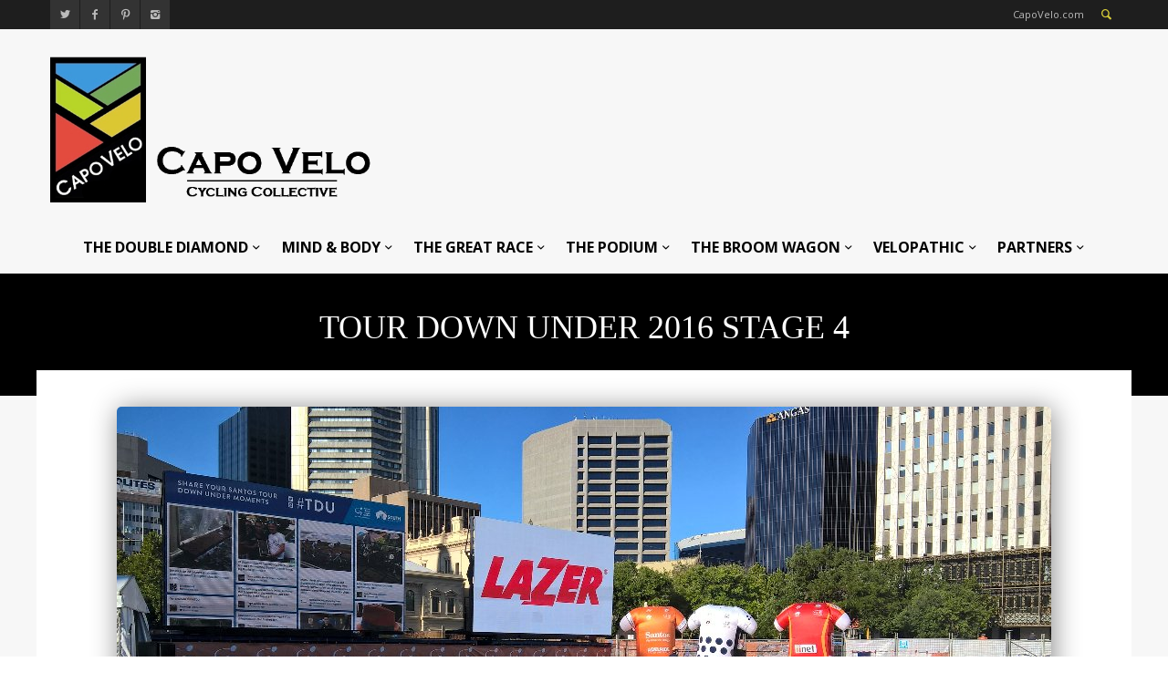

--- FILE ---
content_type: text/css
request_url: https://capovelo.com/wp-content/litespeed/css/e6a1320262192a600a05f874893c9285.css?ver=e14e8
body_size: 748
content:
.flex-container a:active,.flexslider a:active,.flex-container a:focus,.flexslider a:focus{outline:none}.slides,.flex-control-nav,.flex-direction-nav{margin:0;padding:0;list-style:none;z-index:10}@font-face{font-family:'flexslider-icon';src:url('/wp-content/themes/widemag/framework/css/fonts/flexslider-icon.eot');src:url('/wp-content/themes/widemag/framework/css/fonts/flexslider-icon.eot?#iefix') format('embedded-opentype'),url('/wp-content/themes/widemag/framework/css/fonts/flexslider-icon.woff') format('woff'),url('/wp-content/themes/widemag/framework/css/fonts/flexslider-icon.ttf') format('truetype'),url('/wp-content/themes/widemag/framework/css/fonts/flexslider-icon.svg#flexslider-icon') format('svg');font-weight:400;font-style:normal}.flexslider{margin:0;padding:0}.flexslider .slides>li{display:none;-webkit-backface-visibility:hidden}.flexslider .slides img{width:100%;display:block}.flex-pauseplay span{text-transform:capitalize}.slides:after{content:"\0020";display:block;clear:both;visibility:hidden;line-height:0;height:0}html[xmlns] .slides{display:block}* html .slides{height:1%}.no-js .slides>li:first-child{display:block}.flexslider{margin:0;position:relative;zoom:1}.flex-viewport{max-height:2000px;-webkit-transition:all 1s ease;-moz-transition:all 1s ease;-o-transition:all 1s ease;transition:all 1s ease}.loading .flex-viewport{max-height:300px}.flexslider .slides{zoom:1}.carousel li{margin-right:5px}.flex-direction-nav{*height:0;}.flex-direction-nav a{text-decoration:none;display:block;width:40px;height:40px;line-height:40px;text-align:center;margin:-20px 0 0;position:absolute;top:50%;z-index:10;overflow:hidden;opacity:0;cursor:pointer;color:#fff;text-shadow:1px 1px 0 rgba(255,255,255,.3);-webkit-transition:all .3s ease;-moz-transition:all .3s ease;transition:all .3s ease;border:3px solid #fff;font-weight:700}.flex-direction-nav a i{font-size:20px}.flexslider .flex-prev{opacity:1;left:30px}.flexslider .flex-next{opacity:1;right:30px}.flexslider .flex-next:hover,.flexslider:hover .flex-prev:hover{opacity:1}.flex-direction-nav .flex-disabled{opacity:0!important;filter:alpha(opacity=0);cursor:default}.flex-pauseplay a{display:block;width:20px;height:20px;position:absolute;bottom:5px;left:10px;opacity:.8;z-index:10;overflow:hidden;cursor:pointer;color:#000}.flex-pauseplay a:before{font-family:"flexslider-icon";font-size:20px;display:inline-block;content:'\f004'}.flex-pauseplay a:hover{opacity:1}.flex-pauseplay a.flex-play:before{content:'\f003'}.flex-control-nav{width:100%;position:absolute;bottom:20px;text-align:center;z-index:2}.flex-control-nav li{margin:0 6px;display:inline-block;zoom:1;*display:inline;}.flex-control-paging li a{width:11px;height:11px;display:block;background:#666;background:rgba(0,0,0,.5);cursor:pointer;text-indent:-9999px;-webkit-box-shadow:inset 0 0 3px rgba(0,0,0,.3);-moz-box-shadow:inset 0 0 3px rgba(0,0,0,.3);-o-box-shadow:inset 0 0 3px rgba(0,0,0,.3);box-shadow:inset 0 0 3px rgba(0,0,0,.3)}.flex-control-paging li a:hover{background:#000;background:rgba(0,0,0,.7)}.flex-control-paging li a.flex-active{background:#000;background:rgba(0,0,0,.9);cursor:default}.flex-control-thumbs{margin:5px 0 0;position:static;overflow:hidden}.flex-control-thumbs li{width:25%;float:left;margin:0}.flex-control-thumbs img{width:100%;display:block;opacity:.7;cursor:pointer}.flex-control-thumbs img:hover{opacity:1}.flex-control-thumbs .flex-active{opacity:1;cursor:default}@media screen and (max-width:979px){.flex-direction-nav .flex-prev{opacity:1;left:20px}.flex-direction-nav .flex-next{opacity:1;right:20px}}@media screen and (max-width:768px){.flex-direction-nav a{line-height:30px;width:30px;height:30px}.flex-direction-nav a i{font-size:12px}}@media screen and (max-width:480px){.flexslider:hover .flex-prev{left:2px}.flexslider:hover .flex-next{right:2px}.flex-direction-nav a{line-height:20px;width:20px;height:20px}.flex-direction-nav a i{font-size:12px}}

--- FILE ---
content_type: text/css
request_url: https://capovelo.com/wp-content/litespeed/css/ec1e49bb5ff6ed4b5694aab5b1fed650.css?ver=243b7
body_size: 2469
content:
div.pp_default .pp_top,div.pp_default .pp_top .pp_middle,div.pp_default .pp_top .pp_left,div.pp_default .pp_top .pp_right,div.pp_default .pp_bottom,div.pp_default .pp_bottom .pp_left,div.pp_default .pp_bottom .pp_middle,div.pp_default .pp_bottom .pp_right{height:13px}div.pp_default .pp_top .pp_left{background:url(/wp-content/themes/widemag/framework/js/prettyPhoto/images/prettyPhoto/default/sprite.png) -78px -93px no-repeat}div.pp_default .pp_top .pp_middle{background:url(/wp-content/themes/widemag/framework/js/prettyPhoto/images/prettyPhoto/default/sprite_x.png) top left repeat-x}div.pp_default .pp_top .pp_right{background:url(/wp-content/themes/widemag/framework/js/prettyPhoto/images/prettyPhoto/default/sprite.png) -112px -93px no-repeat}div.pp_default .pp_content .ppt{color:#f8f8f8}div.pp_default .pp_content_container .pp_left{background:url(/wp-content/themes/widemag/framework/js/prettyPhoto/images/prettyPhoto/default/sprite_y.png) -7px 0 repeat-y;padding-left:13px}div.pp_default .pp_content_container .pp_right{background:url(/wp-content/themes/widemag/framework/js/prettyPhoto/images/prettyPhoto/default/sprite_y.png) top right repeat-y;padding-right:13px}div.pp_default .pp_next:hover{background:url(/wp-content/themes/widemag/framework/js/prettyPhoto/images/prettyPhoto/default/sprite_next.png) center right no-repeat;cursor:pointer}div.pp_default .pp_previous:hover{background:url(/wp-content/themes/widemag/framework/js/prettyPhoto/images/prettyPhoto/default/sprite_prev.png) center left no-repeat;cursor:pointer}div.pp_default .pp_expand{background:url(/wp-content/themes/widemag/framework/js/prettyPhoto/images/prettyPhoto/default/sprite.png) 0 -29px no-repeat;cursor:pointer;height:28px;width:28px}div.pp_default .pp_expand:hover{background:url(/wp-content/themes/widemag/framework/js/prettyPhoto/images/prettyPhoto/default/sprite.png) 0 -56px no-repeat;cursor:pointer}div.pp_default .pp_contract{background:url(/wp-content/themes/widemag/framework/js/prettyPhoto/images/prettyPhoto/default/sprite.png) 0 -84px no-repeat;cursor:pointer;height:28px;width:28px}div.pp_default .pp_contract:hover{background:url(/wp-content/themes/widemag/framework/js/prettyPhoto/images/prettyPhoto/default/sprite.png) 0 -113px no-repeat;cursor:pointer}div.pp_default .pp_close{background:url(/wp-content/themes/widemag/framework/js/prettyPhoto/images/prettyPhoto/default/sprite.png) 2px 1px no-repeat;cursor:pointer;height:30px;width:30px}div.pp_default .pp_gallery ul li a{background:url(/wp-content/themes/widemag/framework/js/prettyPhoto/images/prettyPhoto/default/default_thumb.png) center center #f8f8f8;border:1px solid #aaa}div.pp_default .pp_social{margin-top:7px}div.pp_default .pp_gallery a.pp_arrow_previous,div.pp_default .pp_gallery a.pp_arrow_next{left:auto;position:static}div.pp_default .pp_nav .pp_play,div.pp_default .pp_nav .pp_pause{background:url(/wp-content/themes/widemag/framework/js/prettyPhoto/images/prettyPhoto/default/sprite.png) -51px 1px no-repeat;height:30px;width:30px}div.pp_default .pp_nav .pp_pause{background-position:-51px -29px}div.pp_default a.pp_arrow_previous,div.pp_default a.pp_arrow_next{background:url(/wp-content/themes/widemag/framework/js/prettyPhoto/images/prettyPhoto/default/sprite.png) -31px -3px no-repeat;height:20px;margin:4px 0 0;width:20px}div.pp_default a.pp_arrow_next{background-position:-82px -3px;left:52px}div.pp_default .pp_content_container .pp_details{margin-top:5px}div.pp_default .pp_nav{clear:none;height:30px;position:relative;width:110px}div.pp_default .pp_nav .currentTextHolder{color:#999;font-family:Georgia;font-size:11px;font-style:italic;left:75px;line-height:25px;margin:0;padding:0 0 0 10px;position:absolute;top:2px}div.pp_default .pp_close:hover,div.pp_default .pp_nav .pp_play:hover,div.pp_default .pp_nav .pp_pause:hover,div.pp_default .pp_arrow_next:hover,div.pp_default .pp_arrow_previous:hover{opacity:.7}div.pp_default .pp_description{font-size:11px;font-weight:700;line-height:14px;margin:5px 50px 5px 0}div.pp_default .pp_bottom .pp_left{background:url(/wp-content/themes/widemag/framework/js/prettyPhoto/images/prettyPhoto/default/sprite.png) -78px -127px no-repeat}div.pp_default .pp_bottom .pp_middle{background:url(/wp-content/themes/widemag/framework/js/prettyPhoto/images/prettyPhoto/default/sprite_x.png) bottom left repeat-x}div.pp_default .pp_bottom .pp_right{background:url(/wp-content/themes/widemag/framework/js/prettyPhoto/images/prettyPhoto/default/sprite.png) -112px -127px no-repeat}div.pp_default .pp_loaderIcon{background:url(/wp-content/themes/widemag/framework/js/prettyPhoto/images/prettyPhoto/default/loader.gif) center center no-repeat}div.light_rounded .pp_top .pp_left{background:url(/wp-content/themes/widemag/framework/js/prettyPhoto/images/prettyPhoto/light_rounded/sprite.png) -88px -53px no-repeat}div.light_rounded .pp_top .pp_right{background:url(/wp-content/themes/widemag/framework/js/prettyPhoto/images/prettyPhoto/light_rounded/sprite.png) -110px -53px no-repeat}div.light_rounded .pp_next:hover{background:url(/wp-content/themes/widemag/framework/js/prettyPhoto/images/prettyPhoto/light_rounded/btnNext.png) center right no-repeat;cursor:pointer}div.light_rounded .pp_previous:hover{background:url(/wp-content/themes/widemag/framework/js/prettyPhoto/images/prettyPhoto/light_rounded/btnPrevious.png) center left no-repeat;cursor:pointer}div.light_rounded .pp_expand{background:url(/wp-content/themes/widemag/framework/js/prettyPhoto/images/prettyPhoto/light_rounded/sprite.png) -31px -26px no-repeat;cursor:pointer}div.light_rounded .pp_expand:hover{background:url(/wp-content/themes/widemag/framework/js/prettyPhoto/images/prettyPhoto/light_rounded/sprite.png) -31px -47px no-repeat;cursor:pointer}div.light_rounded .pp_contract{background:url(/wp-content/themes/widemag/framework/js/prettyPhoto/images/prettyPhoto/light_rounded/sprite.png) 0 -26px no-repeat;cursor:pointer}div.light_rounded .pp_contract:hover{background:url(/wp-content/themes/widemag/framework/js/prettyPhoto/images/prettyPhoto/light_rounded/sprite.png) 0 -47px no-repeat;cursor:pointer}div.light_rounded .pp_close{background:url(/wp-content/themes/widemag/framework/js/prettyPhoto/images/prettyPhoto/light_rounded/sprite.png) -1px -1px no-repeat;cursor:pointer;height:22px;width:75px}div.light_rounded .pp_nav .pp_play{background:url(/wp-content/themes/widemag/framework/js/prettyPhoto/images/prettyPhoto/light_rounded/sprite.png) -1px -100px no-repeat;height:15px;width:14px}div.light_rounded .pp_nav .pp_pause{background:url(/wp-content/themes/widemag/framework/js/prettyPhoto/images/prettyPhoto/light_rounded/sprite.png) -24px -100px no-repeat;height:15px;width:14px}div.light_rounded .pp_arrow_previous{background:url(/wp-content/themes/widemag/framework/js/prettyPhoto/images/prettyPhoto/light_rounded/sprite.png) 0 -71px no-repeat}div.light_rounded .pp_arrow_next{background:url(/wp-content/themes/widemag/framework/js/prettyPhoto/images/prettyPhoto/light_rounded/sprite.png) -22px -71px no-repeat}div.light_rounded .pp_bottom .pp_left{background:url(/wp-content/themes/widemag/framework/js/prettyPhoto/images/prettyPhoto/light_rounded/sprite.png) -88px -80px no-repeat}div.light_rounded .pp_bottom .pp_right{background:url(/wp-content/themes/widemag/framework/js/prettyPhoto/images/prettyPhoto/light_rounded/sprite.png) -110px -80px no-repeat}div.dark_rounded .pp_top .pp_left{background:url(/wp-content/themes/widemag/framework/js/prettyPhoto/images/prettyPhoto/dark_rounded/sprite.png) -88px -53px no-repeat}div.dark_rounded .pp_top .pp_right{background:url(/wp-content/themes/widemag/framework/js/prettyPhoto/images/prettyPhoto/dark_rounded/sprite.png) -110px -53px no-repeat}div.dark_rounded .pp_content_container .pp_left{background:url(/wp-content/themes/widemag/framework/js/prettyPhoto/images/prettyPhoto/dark_rounded/contentPattern.png) top left repeat-y}div.dark_rounded .pp_content_container .pp_right{background:url(/wp-content/themes/widemag/framework/js/prettyPhoto/images/prettyPhoto/dark_rounded/contentPattern.png) top right repeat-y}div.dark_rounded .pp_next:hover{background:url(/wp-content/themes/widemag/framework/js/prettyPhoto/images/prettyPhoto/dark_rounded/btnNext.png) center right no-repeat;cursor:pointer}div.dark_rounded .pp_previous:hover{background:url(/wp-content/themes/widemag/framework/js/prettyPhoto/images/prettyPhoto/dark_rounded/btnPrevious.png) center left no-repeat;cursor:pointer}div.dark_rounded .pp_expand{background:url(/wp-content/themes/widemag/framework/js/prettyPhoto/images/prettyPhoto/dark_rounded/sprite.png) -31px -26px no-repeat;cursor:pointer}div.dark_rounded .pp_expand:hover{background:url(/wp-content/themes/widemag/framework/js/prettyPhoto/images/prettyPhoto/dark_rounded/sprite.png) -31px -47px no-repeat;cursor:pointer}div.dark_rounded .pp_contract{background:url(/wp-content/themes/widemag/framework/js/prettyPhoto/images/prettyPhoto/dark_rounded/sprite.png) 0 -26px no-repeat;cursor:pointer}div.dark_rounded .pp_contract:hover{background:url(/wp-content/themes/widemag/framework/js/prettyPhoto/images/prettyPhoto/dark_rounded/sprite.png) 0 -47px no-repeat;cursor:pointer}div.dark_rounded .pp_close{background:url(/wp-content/themes/widemag/framework/js/prettyPhoto/images/prettyPhoto/dark_rounded/sprite.png) -1px -1px no-repeat;cursor:pointer;height:22px;width:75px}div.dark_rounded .pp_description{color:#fff;margin-right:85px}div.dark_rounded .pp_nav .pp_play{background:url(/wp-content/themes/widemag/framework/js/prettyPhoto/images/prettyPhoto/dark_rounded/sprite.png) -1px -100px no-repeat;height:15px;width:14px}div.dark_rounded .pp_nav .pp_pause{background:url(/wp-content/themes/widemag/framework/js/prettyPhoto/images/prettyPhoto/dark_rounded/sprite.png) -24px -100px no-repeat;height:15px;width:14px}div.dark_rounded .pp_arrow_previous{background:url(/wp-content/themes/widemag/framework/js/prettyPhoto/images/prettyPhoto/dark_rounded/sprite.png) 0 -71px no-repeat}div.dark_rounded .pp_arrow_next{background:url(/wp-content/themes/widemag/framework/js/prettyPhoto/images/prettyPhoto/dark_rounded/sprite.png) -22px -71px no-repeat}div.dark_rounded .pp_bottom .pp_left{background:url(/wp-content/themes/widemag/framework/js/prettyPhoto/images/prettyPhoto/dark_rounded/sprite.png) -88px -80px no-repeat}div.dark_rounded .pp_bottom .pp_right{background:url(/wp-content/themes/widemag/framework/js/prettyPhoto/images/prettyPhoto/dark_rounded/sprite.png) -110px -80px no-repeat}div.dark_rounded .pp_loaderIcon{background:url(/wp-content/themes/widemag/framework/js/prettyPhoto/images/prettyPhoto/dark_rounded/loader.gif) center center no-repeat}div.dark_square .pp_left,div.dark_square .pp_middle,div.dark_square .pp_right,div.dark_square .pp_content{background:#000}div.dark_square .pp_description{color:#fff;margin:0 85px 0 0}div.dark_square .pp_loaderIcon{background:url(/wp-content/themes/widemag/framework/js/prettyPhoto/images/prettyPhoto/dark_square/loader.gif) center center no-repeat}div.dark_square .pp_expand{background:url(/wp-content/themes/widemag/framework/js/prettyPhoto/images/prettyPhoto/dark_square/sprite.png) -31px -26px no-repeat;cursor:pointer}div.dark_square .pp_expand:hover{background:url(/wp-content/themes/widemag/framework/js/prettyPhoto/images/prettyPhoto/dark_square/sprite.png) -31px -47px no-repeat;cursor:pointer}div.dark_square .pp_contract{background:url(/wp-content/themes/widemag/framework/js/prettyPhoto/images/prettyPhoto/dark_square/sprite.png) 0 -26px no-repeat;cursor:pointer}div.dark_square .pp_contract:hover{background:url(/wp-content/themes/widemag/framework/js/prettyPhoto/images/prettyPhoto/dark_square/sprite.png) 0 -47px no-repeat;cursor:pointer}div.dark_square .pp_close{background:url(/wp-content/themes/widemag/framework/js/prettyPhoto/images/prettyPhoto/dark_square/sprite.png) -1px -1px no-repeat;cursor:pointer;height:22px;width:75px}div.dark_square .pp_nav{clear:none}div.dark_square .pp_nav .pp_play{background:url(/wp-content/themes/widemag/framework/js/prettyPhoto/images/prettyPhoto/dark_square/sprite.png) -1px -100px no-repeat;height:15px;width:14px}div.dark_square .pp_nav .pp_pause{background:url(/wp-content/themes/widemag/framework/js/prettyPhoto/images/prettyPhoto/dark_square/sprite.png) -24px -100px no-repeat;height:15px;width:14px}div.dark_square .pp_arrow_previous{background:url(/wp-content/themes/widemag/framework/js/prettyPhoto/images/prettyPhoto/dark_square/sprite.png) 0 -71px no-repeat}div.dark_square .pp_arrow_next{background:url(/wp-content/themes/widemag/framework/js/prettyPhoto/images/prettyPhoto/dark_square/sprite.png) -22px -71px no-repeat}div.dark_square .pp_next:hover{background:url(/wp-content/themes/widemag/framework/js/prettyPhoto/images/prettyPhoto/dark_square/btnNext.png) center right no-repeat;cursor:pointer}div.dark_square .pp_previous:hover{background:url(/wp-content/themes/widemag/framework/js/prettyPhoto/images/prettyPhoto/dark_square/btnPrevious.png) center left no-repeat;cursor:pointer}div.light_square .pp_expand{background:url(/wp-content/themes/widemag/framework/js/prettyPhoto/images/prettyPhoto/light_square/sprite.png) -31px -26px no-repeat;cursor:pointer}div.light_square .pp_expand:hover{background:url(/wp-content/themes/widemag/framework/js/prettyPhoto/images/prettyPhoto/light_square/sprite.png) -31px -47px no-repeat;cursor:pointer}div.light_square .pp_contract{background:url(/wp-content/themes/widemag/framework/js/prettyPhoto/images/prettyPhoto/light_square/sprite.png) 0 -26px no-repeat;cursor:pointer}div.light_square .pp_contract:hover{background:url(/wp-content/themes/widemag/framework/js/prettyPhoto/images/prettyPhoto/light_square/sprite.png) 0 -47px no-repeat;cursor:pointer}div.light_square .pp_close{background:url(/wp-content/themes/widemag/framework/js/prettyPhoto/images/prettyPhoto/light_square/sprite.png) -1px -1px no-repeat;cursor:pointer;height:22px;width:75px}div.light_square .pp_nav .pp_play{background:url(/wp-content/themes/widemag/framework/js/prettyPhoto/images/prettyPhoto/light_square/sprite.png) -1px -100px no-repeat;height:15px;width:14px}div.light_square .pp_nav .pp_pause{background:url(/wp-content/themes/widemag/framework/js/prettyPhoto/images/prettyPhoto/light_square/sprite.png) -24px -100px no-repeat;height:15px;width:14px}div.light_square .pp_arrow_previous{background:url(/wp-content/themes/widemag/framework/js/prettyPhoto/images/prettyPhoto/light_square/sprite.png) 0 -71px no-repeat}div.light_square .pp_arrow_next{background:url(/wp-content/themes/widemag/framework/js/prettyPhoto/images/prettyPhoto/light_square/sprite.png) -22px -71px no-repeat}div.light_square .pp_next:hover{background:url(/wp-content/themes/widemag/framework/js/prettyPhoto/images/prettyPhoto/light_square/btnNext.png) center right no-repeat;cursor:pointer}div.light_square .pp_previous:hover{background:url(/wp-content/themes/widemag/framework/js/prettyPhoto/images/prettyPhoto/light_square/btnPrevious.png) center left no-repeat;cursor:pointer}div.facebook .pp_top .pp_left{background:url(/wp-content/themes/widemag/framework/js/prettyPhoto/images/prettyPhoto/facebook/sprite.png) -88px -53px no-repeat}div.facebook .pp_top .pp_middle{background:url(/wp-content/themes/widemag/framework/js/prettyPhoto/images/prettyPhoto/facebook/contentPatternTop.png) top left repeat-x}div.facebook .pp_top .pp_right{background:url(/wp-content/themes/widemag/framework/js/prettyPhoto/images/prettyPhoto/facebook/sprite.png) -110px -53px no-repeat}div.facebook .pp_content_container .pp_left{background:url(/wp-content/themes/widemag/framework/js/prettyPhoto/images/prettyPhoto/facebook/contentPatternLeft.png) top left repeat-y}div.facebook .pp_content_container .pp_right{background:url(/wp-content/themes/widemag/framework/js/prettyPhoto/images/prettyPhoto/facebook/contentPatternRight.png) top right repeat-y}div.facebook .pp_expand{background:url(/wp-content/themes/widemag/framework/js/prettyPhoto/images/prettyPhoto/facebook/sprite.png) -31px -26px no-repeat;cursor:pointer}div.facebook .pp_expand:hover{background:url(/wp-content/themes/widemag/framework/js/prettyPhoto/images/prettyPhoto/facebook/sprite.png) -31px -47px no-repeat;cursor:pointer}div.facebook .pp_contract{background:url(/wp-content/themes/widemag/framework/js/prettyPhoto/images/prettyPhoto/facebook/sprite.png) 0 -26px no-repeat;cursor:pointer}div.facebook .pp_contract:hover{background:url(/wp-content/themes/widemag/framework/js/prettyPhoto/images/prettyPhoto/facebook/sprite.png) 0 -47px no-repeat;cursor:pointer}div.facebook .pp_close{background:url(/wp-content/themes/widemag/framework/js/prettyPhoto/images/prettyPhoto/facebook/sprite.png) -1px -1px no-repeat;cursor:pointer;height:22px;width:22px}div.facebook .pp_description{margin:0 37px 0 0}div.facebook .pp_loaderIcon{background:url(/wp-content/themes/widemag/framework/js/prettyPhoto/images/prettyPhoto/facebook/loader.gif) center center no-repeat}div.facebook .pp_arrow_previous{background:url(/wp-content/themes/widemag/framework/js/prettyPhoto/images/prettyPhoto/facebook/sprite.png) 0 -71px no-repeat;height:22px;margin-top:0;width:22px}div.facebook .pp_arrow_previous.disabled{background-position:0 -96px;cursor:default}div.facebook .pp_arrow_next{background:url(/wp-content/themes/widemag/framework/js/prettyPhoto/images/prettyPhoto/facebook/sprite.png) -32px -71px no-repeat;height:22px;margin-top:0;width:22px}div.facebook .pp_arrow_next.disabled{background-position:-32px -96px;cursor:default}div.facebook .pp_nav{margin-top:0}div.facebook .pp_nav p{font-size:15px;padding:0 3px 0 4px}div.facebook .pp_nav .pp_play{background:url(/wp-content/themes/widemag/framework/js/prettyPhoto/images/prettyPhoto/facebook/sprite.png) -1px -123px no-repeat;height:22px;width:22px}div.facebook .pp_nav .pp_pause{background:url(/wp-content/themes/widemag/framework/js/prettyPhoto/images/prettyPhoto/facebook/sprite.png) -32px -123px no-repeat;height:22px;width:22px}div.facebook .pp_next:hover{background:url(/wp-content/themes/widemag/framework/js/prettyPhoto/images/prettyPhoto/facebook/btnNext.png) center right no-repeat;cursor:pointer}div.facebook .pp_previous:hover{background:url(/wp-content/themes/widemag/framework/js/prettyPhoto/images/prettyPhoto/facebook/btnPrevious.png) center left no-repeat;cursor:pointer}div.facebook .pp_bottom .pp_left{background:url(/wp-content/themes/widemag/framework/js/prettyPhoto/images/prettyPhoto/facebook/sprite.png) -88px -80px no-repeat}div.facebook .pp_bottom .pp_middle{background:url(/wp-content/themes/widemag/framework/js/prettyPhoto/images/prettyPhoto/facebook/contentPatternBottom.png) top left repeat-x}div.facebook .pp_bottom .pp_right{background:url(/wp-content/themes/widemag/framework/js/prettyPhoto/images/prettyPhoto/facebook/sprite.png) -110px -80px no-repeat}div.pp_pic_holder a:focus{outline:none}div.pp_overlay{background:#000;display:none;left:0;position:absolute;top:0;width:100%;z-index:9999}div.pp_pic_holder{display:none;position:absolute;width:100px;z-index:10000}.pp_content{height:40px;min-width:40px}* html .pp_content{width:40px}.pp_content_container{position:relative;text-align:left;width:100%}.pp_content_container .pp_left{padding-left:20px}.pp_content_container .pp_right{padding-right:20px}.pp_content_container .pp_details{float:left;margin:10px 0 2px}.pp_description{display:none;margin:0}.pp_social{float:left;margin:0}.pp_social .facebook{float:left;margin-left:5px;overflow:hidden;width:55px}.pp_social .twitter{float:left}.pp_nav{clear:right;float:left;margin:3px 10px 0 0}.pp_nav p{float:left;margin:2px 4px;white-space:nowrap}.pp_nav .pp_play,.pp_nav .pp_pause{float:left;margin-right:4px;text-indent:-10000px}a.pp_arrow_previous,a.pp_arrow_next{display:block;float:left;height:15px;margin-top:3px;overflow:hidden;text-indent:-10000px;width:14px}.pp_hoverContainer{position:absolute;top:0;width:100%;z-index:2000}.pp_gallery{display:none;left:50%;margin-top:-50px;position:absolute;z-index:10000}.pp_gallery div{float:left;overflow:hidden;position:relative}.pp_gallery ul{float:left;height:35px;margin:0 0 0 5px;padding:0;position:relative;white-space:nowrap}.pp_gallery ul a{border:1px rgba(0,0,0,.5) solid;display:block;float:left;height:33px;overflow:hidden}.pp_gallery ul a img{border:0}.pp_gallery li{display:block;float:left;margin:0 5px 0 0;padding:0}.pp_gallery li.default a{background:url(/wp-content/themes/widemag/framework/js/prettyPhoto/images/prettyPhoto/facebook/default_thumbnail.gif) 0 0 no-repeat;display:block;height:33px;width:50px}.pp_gallery .pp_arrow_previous,.pp_gallery .pp_arrow_next{margin-top:7px!important}a.pp_next{background:url(/wp-content/themes/widemag/framework/js/prettyPhoto/images/prettyPhoto/light_rounded/btnNext.png) 10000px 10000px no-repeat;display:block;float:right;height:100%;text-indent:-10000px;width:49%}a.pp_previous{background:url(/wp-content/themes/widemag/framework/js/prettyPhoto/images/prettyPhoto/light_rounded/btnNext.png) 10000px 10000px no-repeat;display:block;float:left;height:100%;text-indent:-10000px;width:49%}a.pp_expand,a.pp_contract{cursor:pointer;display:none;height:20px;position:absolute;right:30px;text-indent:-10000px;top:10px;width:20px;z-index:20000}a.pp_close{display:block;line-height:22px;position:absolute;right:0;text-indent:-10000px;top:0}.pp_loaderIcon{display:block;height:24px;left:50%;margin:-12px 0 0 -12px;position:absolute;top:50%;width:24px}#pp_full_res{line-height:1!important}#pp_full_res .pp_inline{text-align:left}#pp_full_res .pp_inline p{margin:0 0 15px}div.ppt{color:#fff;display:none;font-size:17px;margin:0 0 5px 15px;z-index:9999}div.pp_default .pp_content,div.light_rounded .pp_content{background-color:#fff}div.pp_default #pp_full_res .pp_inline,div.light_rounded .pp_content .ppt,div.light_rounded #pp_full_res .pp_inline,div.light_square .pp_content .ppt,div.light_square #pp_full_res .pp_inline,div.facebook .pp_content .ppt,div.facebook #pp_full_res .pp_inline{color:#000}div.pp_default .pp_gallery ul li a:hover,div.pp_default .pp_gallery ul li.selected a,.pp_gallery ul a:hover,.pp_gallery li.selected a{border-color:#fff}div.pp_default .pp_details,div.light_rounded .pp_details,div.dark_rounded .pp_details,div.dark_square .pp_details,div.light_square .pp_details,div.facebook .pp_details{position:relative}div.light_rounded .pp_top .pp_middle,div.light_rounded .pp_content_container .pp_left,div.light_rounded .pp_content_container .pp_right,div.light_rounded .pp_bottom .pp_middle,div.light_square .pp_left,div.light_square .pp_middle,div.light_square .pp_right,div.light_square .pp_content,div.facebook .pp_content{background:#fff}div.light_rounded .pp_description,div.light_square .pp_description{margin-right:85px}div.light_rounded .pp_gallery a.pp_arrow_previous,div.light_rounded .pp_gallery a.pp_arrow_next,div.dark_rounded .pp_gallery a.pp_arrow_previous,div.dark_rounded .pp_gallery a.pp_arrow_next,div.dark_square .pp_gallery a.pp_arrow_previous,div.dark_square .pp_gallery a.pp_arrow_next,div.light_square .pp_gallery a.pp_arrow_previous,div.light_square .pp_gallery a.pp_arrow_next{margin-top:12px!important}div.light_rounded .pp_arrow_previous.disabled,div.dark_rounded .pp_arrow_previous.disabled,div.dark_square .pp_arrow_previous.disabled,div.light_square .pp_arrow_previous.disabled{background-position:0 -87px;cursor:default}div.light_rounded .pp_arrow_next.disabled,div.dark_rounded .pp_arrow_next.disabled,div.dark_square .pp_arrow_next.disabled,div.light_square .pp_arrow_next.disabled{background-position:-22px -87px;cursor:default}div.light_rounded .pp_loaderIcon,div.light_square .pp_loaderIcon{background:url(/wp-content/themes/widemag/framework/js/prettyPhoto/images/prettyPhoto/light_rounded/loader.gif) center center no-repeat}div.dark_rounded .pp_top .pp_middle,div.dark_rounded .pp_content,div.dark_rounded .pp_bottom .pp_middle{background:url(/wp-content/themes/widemag/framework/js/prettyPhoto/images/prettyPhoto/dark_rounded/contentPattern.png) top left repeat}div.dark_rounded .currentTextHolder,div.dark_square .currentTextHolder{color:#c4c4c4}div.dark_rounded #pp_full_res .pp_inline,div.dark_square #pp_full_res .pp_inline{color:#fff}.pp_top,.pp_bottom{height:20px;position:relative}* html .pp_top,* html .pp_bottom{padding:0 20px}.pp_top .pp_left,.pp_bottom .pp_left{height:20px;left:0;position:absolute;width:20px}.pp_top .pp_middle,.pp_bottom .pp_middle{height:20px;left:20px;position:absolute;right:20px}* html .pp_top .pp_middle,* html .pp_bottom .pp_middle{left:0;position:static}.pp_top .pp_right,.pp_bottom .pp_right{height:20px;left:auto;position:absolute;right:0;top:0;width:20px}.pp_fade,.pp_gallery li.default a img{display:none}@media only screen and (max-width:767px){.pp_pic_holder.pp_default{width:100%!important;left:0!important;overflow:hidden}div.pp_default .pp_content_container .pp_left{padding-left:0!important}div.pp_default .pp_content_container .pp_right{padding-right:0!important}.pp_content{width:100%!important;height:auto!important}.pp_fade{width:100%!important;height:100%!important}a.pp_expand,a.pp_contract,.pp_hoverContainer,.pp_gallery,.pp_top,.pp_bottom{display:none!important}#pp_full_res img{width:100%!important;height:auto!important}.pp_details{width:94%!important;padding-left:3%;padding-right:4%;padding-top:10px;padding-bottom:10px;background-color:#f8f8f8;margin-top:-2px!important}a.pp_close{right:10px!important;top:10px!important}div.pp_default div .pp_content{min-height:50px}}